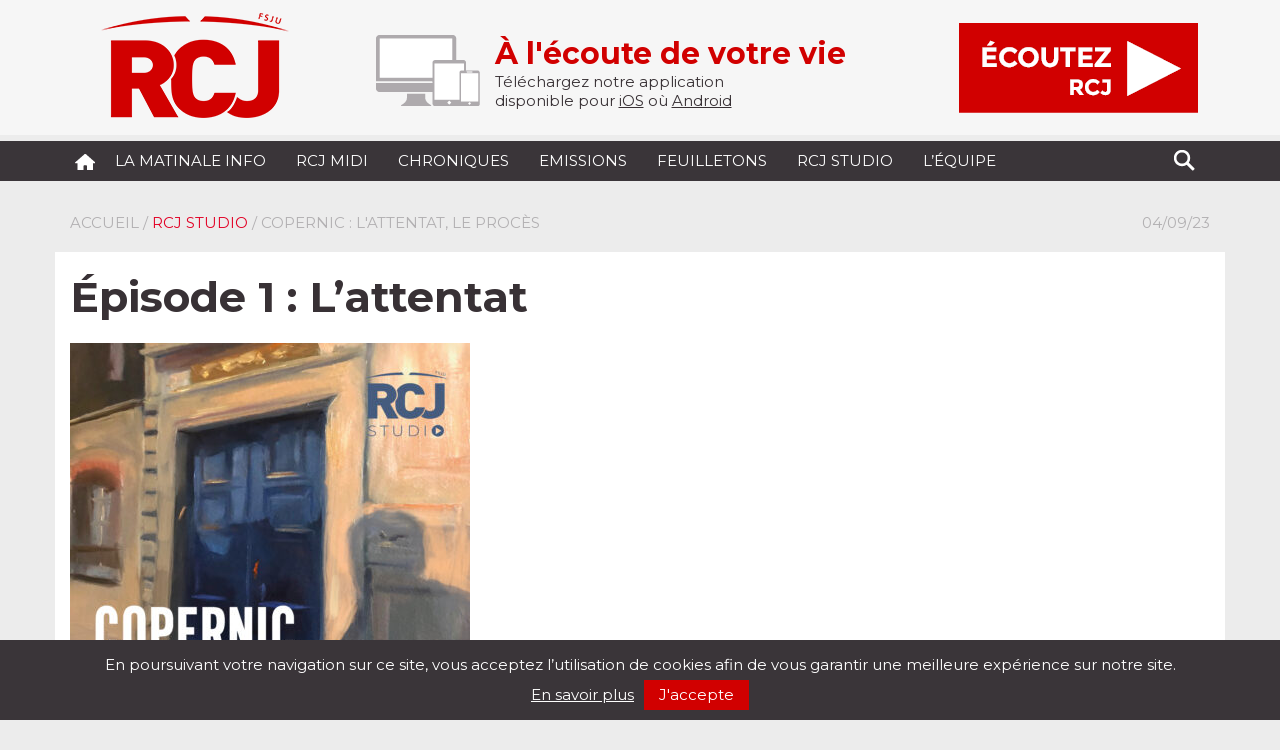

--- FILE ---
content_type: text/html; charset=UTF-8
request_url: https://radiorcj.info/diffusions/episode-1-lattentat/
body_size: 11184
content:
<!doctype html>
<html lang="fr">
<head>
	<meta charset="utf-8">
	<meta name="viewport" content="width=device-width, initial-scale=1">
	<meta name="author" content="Yohan Ziri">
	<title>RCJ - Épisode 1 : L’attentat - RCJ</title>
	<link rel="stylesheet" href="https://radiorcj.info/wp-content/themes/RCJ-Wordpress/css/bootstrap.min.css">
	<link rel="stylesheet" href="https://radiorcj.info/wp-content/themes/RCJ-Wordpress/style.css" type="text/css" media="screen"/>
	<link rel="stylesheet" href="https://radiorcj.info/wp-content/themes/RCJ-Wordpress/ie10-viewport-bug-workaround.css">
	<link rel="shortcut icon" href="https://radiorcj.info/wp-content/themes/RCJ-Wordpress/favicon.ico" />
	<link rel="alternate" type="text/xml" title="RSS .92" href="https://radiorcj.info/feed/rss/"/>
	<link rel="alternate" type="application/atom+xml" title="Atom 0.3" href="https://radiorcj.info/feed/atom/"/>
	<link rel="pingback" href="https://radiorcj.info/xmlrpc.php"/>

	<meta name='robots' content='index, follow, max-image-preview:large, max-snippet:-1, max-video-preview:-1' />
	<style>img:is([sizes="auto" i], [sizes^="auto," i]) { contain-intrinsic-size: 3000px 1500px }</style>
	
	<!-- This site is optimized with the Yoast SEO plugin v24.9 - https://yoast.com/wordpress/plugins/seo/ -->
	<link rel="canonical" href="https://radiorcj.info/diffusions/episode-1-lattentat/" />
	<meta property="og:locale" content="fr_FR" />
	<meta property="og:type" content="article" />
	<meta property="og:title" content="Épisode 1 : L’attentat - RCJ" />
	<meta property="og:description" content="Le 3 octobre 1980, une bombe explose à quelques pas de la synagogue de la Rue Copernic, dans le très ..." />
	<meta property="og:url" content="https://radiorcj.info/diffusions/episode-1-lattentat/" />
	<meta property="og:site_name" content="RCJ" />
	<meta property="article:publisher" content="https://fr-fr.facebook.com/radio.rcj.info/" />
	<meta property="article:modified_time" content="2023-09-04T08:01:39+00:00" />
	<meta property="og:image" content="https://radiorcj.info/wp-content/uploads/2023/07/Couverture-Copernic-scaled.jpg" />
	<meta property="og:image:width" content="2560" />
	<meta property="og:image:height" content="2560" />
	<meta property="og:image:type" content="image/jpeg" />
	<meta name="twitter:card" content="summary_large_image" />
	<meta name="twitter:label1" content="Durée de lecture estimée" />
	<meta name="twitter:data1" content="2 minutes" />
	<script type="application/ld+json" class="yoast-schema-graph">{"@context":"https://schema.org","@graph":[{"@type":"WebPage","@id":"https://radiorcj.info/diffusions/episode-1-lattentat/","url":"https://radiorcj.info/diffusions/episode-1-lattentat/","name":"Épisode 1 : L’attentat - RCJ","isPartOf":{"@id":"https://radiorcj.info/#website"},"primaryImageOfPage":{"@id":"https://radiorcj.info/diffusions/episode-1-lattentat/#primaryimage"},"image":{"@id":"https://radiorcj.info/diffusions/episode-1-lattentat/#primaryimage"},"thumbnailUrl":"https://radiorcj.info/wp-content/uploads/2023/07/Couverture-Copernic-scaled.jpg","datePublished":"2023-09-04T07:51:24+00:00","dateModified":"2023-09-04T08:01:39+00:00","breadcrumb":{"@id":"https://radiorcj.info/diffusions/episode-1-lattentat/#breadcrumb"},"inLanguage":"fr-FR","potentialAction":[{"@type":"ReadAction","target":["https://radiorcj.info/diffusions/episode-1-lattentat/"]}]},{"@type":"ImageObject","inLanguage":"fr-FR","@id":"https://radiorcj.info/diffusions/episode-1-lattentat/#primaryimage","url":"https://radiorcj.info/wp-content/uploads/2023/07/Couverture-Copernic-scaled.jpg","contentUrl":"https://radiorcj.info/wp-content/uploads/2023/07/Couverture-Copernic-scaled.jpg","width":2560,"height":2560},{"@type":"BreadcrumbList","@id":"https://radiorcj.info/diffusions/episode-1-lattentat/#breadcrumb","itemListElement":[{"@type":"ListItem","position":1,"name":"Accueil","item":"https://radiorcj.info/"},{"@type":"ListItem","position":2,"name":"Épisode 1 : L’attentat"}]},{"@type":"WebSite","@id":"https://radiorcj.info/#website","url":"https://radiorcj.info/","name":"RCJ","description":"À l&#039;écoute de votre vie","publisher":{"@id":"https://radiorcj.info/#organization"},"potentialAction":[{"@type":"SearchAction","target":{"@type":"EntryPoint","urlTemplate":"https://radiorcj.info/?s={search_term_string}"},"query-input":{"@type":"PropertyValueSpecification","valueRequired":true,"valueName":"search_term_string"}}],"inLanguage":"fr-FR"},{"@type":"Organization","@id":"https://radiorcj.info/#organization","name":"RADIO RCJ","url":"https://radiorcj.info/","logo":{"@type":"ImageObject","inLanguage":"fr-FR","@id":"https://radiorcj.info/#/schema/logo/image/","url":"https://radiorcj.info/wp-content/uploads/2020/10/logo_RCJ.png","contentUrl":"https://radiorcj.info/wp-content/uploads/2020/10/logo_RCJ.png","width":204,"height":134,"caption":"RADIO RCJ"},"image":{"@id":"https://radiorcj.info/#/schema/logo/image/"},"sameAs":["https://fr-fr.facebook.com/radio.rcj.info/"]}]}</script>
	<!-- / Yoast SEO plugin. -->


<link rel='dns-prefetch' href='//www.googletagmanager.com' />
<link rel="alternate" type="application/rss+xml" title="RCJ &raquo; Flux" href="https://radiorcj.info/feed/" />
<link rel="alternate" type="application/rss+xml" title="RCJ &raquo; Flux des commentaires" href="https://radiorcj.info/comments/feed/" />
<script type="text/javascript">
/* <![CDATA[ */
window._wpemojiSettings = {"baseUrl":"https:\/\/s.w.org\/images\/core\/emoji\/16.0.1\/72x72\/","ext":".png","svgUrl":"https:\/\/s.w.org\/images\/core\/emoji\/16.0.1\/svg\/","svgExt":".svg","source":{"concatemoji":"https:\/\/radiorcj.info\/wp-includes\/js\/wp-emoji-release.min.js?ver=bb7e5a9642536668a49e933a07c9d302"}};
/*! This file is auto-generated */
!function(s,n){var o,i,e;function c(e){try{var t={supportTests:e,timestamp:(new Date).valueOf()};sessionStorage.setItem(o,JSON.stringify(t))}catch(e){}}function p(e,t,n){e.clearRect(0,0,e.canvas.width,e.canvas.height),e.fillText(t,0,0);var t=new Uint32Array(e.getImageData(0,0,e.canvas.width,e.canvas.height).data),a=(e.clearRect(0,0,e.canvas.width,e.canvas.height),e.fillText(n,0,0),new Uint32Array(e.getImageData(0,0,e.canvas.width,e.canvas.height).data));return t.every(function(e,t){return e===a[t]})}function u(e,t){e.clearRect(0,0,e.canvas.width,e.canvas.height),e.fillText(t,0,0);for(var n=e.getImageData(16,16,1,1),a=0;a<n.data.length;a++)if(0!==n.data[a])return!1;return!0}function f(e,t,n,a){switch(t){case"flag":return n(e,"\ud83c\udff3\ufe0f\u200d\u26a7\ufe0f","\ud83c\udff3\ufe0f\u200b\u26a7\ufe0f")?!1:!n(e,"\ud83c\udde8\ud83c\uddf6","\ud83c\udde8\u200b\ud83c\uddf6")&&!n(e,"\ud83c\udff4\udb40\udc67\udb40\udc62\udb40\udc65\udb40\udc6e\udb40\udc67\udb40\udc7f","\ud83c\udff4\u200b\udb40\udc67\u200b\udb40\udc62\u200b\udb40\udc65\u200b\udb40\udc6e\u200b\udb40\udc67\u200b\udb40\udc7f");case"emoji":return!a(e,"\ud83e\udedf")}return!1}function g(e,t,n,a){var r="undefined"!=typeof WorkerGlobalScope&&self instanceof WorkerGlobalScope?new OffscreenCanvas(300,150):s.createElement("canvas"),o=r.getContext("2d",{willReadFrequently:!0}),i=(o.textBaseline="top",o.font="600 32px Arial",{});return e.forEach(function(e){i[e]=t(o,e,n,a)}),i}function t(e){var t=s.createElement("script");t.src=e,t.defer=!0,s.head.appendChild(t)}"undefined"!=typeof Promise&&(o="wpEmojiSettingsSupports",i=["flag","emoji"],n.supports={everything:!0,everythingExceptFlag:!0},e=new Promise(function(e){s.addEventListener("DOMContentLoaded",e,{once:!0})}),new Promise(function(t){var n=function(){try{var e=JSON.parse(sessionStorage.getItem(o));if("object"==typeof e&&"number"==typeof e.timestamp&&(new Date).valueOf()<e.timestamp+604800&&"object"==typeof e.supportTests)return e.supportTests}catch(e){}return null}();if(!n){if("undefined"!=typeof Worker&&"undefined"!=typeof OffscreenCanvas&&"undefined"!=typeof URL&&URL.createObjectURL&&"undefined"!=typeof Blob)try{var e="postMessage("+g.toString()+"("+[JSON.stringify(i),f.toString(),p.toString(),u.toString()].join(",")+"));",a=new Blob([e],{type:"text/javascript"}),r=new Worker(URL.createObjectURL(a),{name:"wpTestEmojiSupports"});return void(r.onmessage=function(e){c(n=e.data),r.terminate(),t(n)})}catch(e){}c(n=g(i,f,p,u))}t(n)}).then(function(e){for(var t in e)n.supports[t]=e[t],n.supports.everything=n.supports.everything&&n.supports[t],"flag"!==t&&(n.supports.everythingExceptFlag=n.supports.everythingExceptFlag&&n.supports[t]);n.supports.everythingExceptFlag=n.supports.everythingExceptFlag&&!n.supports.flag,n.DOMReady=!1,n.readyCallback=function(){n.DOMReady=!0}}).then(function(){return e}).then(function(){var e;n.supports.everything||(n.readyCallback(),(e=n.source||{}).concatemoji?t(e.concatemoji):e.wpemoji&&e.twemoji&&(t(e.twemoji),t(e.wpemoji)))}))}((window,document),window._wpemojiSettings);
/* ]]> */
</script>
<style id='wp-emoji-styles-inline-css' type='text/css'>

	img.wp-smiley, img.emoji {
		display: inline !important;
		border: none !important;
		box-shadow: none !important;
		height: 1em !important;
		width: 1em !important;
		margin: 0 0.07em !important;
		vertical-align: -0.1em !important;
		background: none !important;
		padding: 0 !important;
	}
</style>
<style id='classic-theme-styles-inline-css' type='text/css'>
/*! This file is auto-generated */
.wp-block-button__link{color:#fff;background-color:#32373c;border-radius:9999px;box-shadow:none;text-decoration:none;padding:calc(.667em + 2px) calc(1.333em + 2px);font-size:1.125em}.wp-block-file__button{background:#32373c;color:#fff;text-decoration:none}
</style>
<style id='global-styles-inline-css' type='text/css'>
:root{--wp--preset--aspect-ratio--square: 1;--wp--preset--aspect-ratio--4-3: 4/3;--wp--preset--aspect-ratio--3-4: 3/4;--wp--preset--aspect-ratio--3-2: 3/2;--wp--preset--aspect-ratio--2-3: 2/3;--wp--preset--aspect-ratio--16-9: 16/9;--wp--preset--aspect-ratio--9-16: 9/16;--wp--preset--color--black: #000000;--wp--preset--color--cyan-bluish-gray: #abb8c3;--wp--preset--color--white: #ffffff;--wp--preset--color--pale-pink: #f78da7;--wp--preset--color--vivid-red: #cf2e2e;--wp--preset--color--luminous-vivid-orange: #ff6900;--wp--preset--color--luminous-vivid-amber: #fcb900;--wp--preset--color--light-green-cyan: #7bdcb5;--wp--preset--color--vivid-green-cyan: #00d084;--wp--preset--color--pale-cyan-blue: #8ed1fc;--wp--preset--color--vivid-cyan-blue: #0693e3;--wp--preset--color--vivid-purple: #9b51e0;--wp--preset--gradient--vivid-cyan-blue-to-vivid-purple: linear-gradient(135deg,rgba(6,147,227,1) 0%,rgb(155,81,224) 100%);--wp--preset--gradient--light-green-cyan-to-vivid-green-cyan: linear-gradient(135deg,rgb(122,220,180) 0%,rgb(0,208,130) 100%);--wp--preset--gradient--luminous-vivid-amber-to-luminous-vivid-orange: linear-gradient(135deg,rgba(252,185,0,1) 0%,rgba(255,105,0,1) 100%);--wp--preset--gradient--luminous-vivid-orange-to-vivid-red: linear-gradient(135deg,rgba(255,105,0,1) 0%,rgb(207,46,46) 100%);--wp--preset--gradient--very-light-gray-to-cyan-bluish-gray: linear-gradient(135deg,rgb(238,238,238) 0%,rgb(169,184,195) 100%);--wp--preset--gradient--cool-to-warm-spectrum: linear-gradient(135deg,rgb(74,234,220) 0%,rgb(151,120,209) 20%,rgb(207,42,186) 40%,rgb(238,44,130) 60%,rgb(251,105,98) 80%,rgb(254,248,76) 100%);--wp--preset--gradient--blush-light-purple: linear-gradient(135deg,rgb(255,206,236) 0%,rgb(152,150,240) 100%);--wp--preset--gradient--blush-bordeaux: linear-gradient(135deg,rgb(254,205,165) 0%,rgb(254,45,45) 50%,rgb(107,0,62) 100%);--wp--preset--gradient--luminous-dusk: linear-gradient(135deg,rgb(255,203,112) 0%,rgb(199,81,192) 50%,rgb(65,88,208) 100%);--wp--preset--gradient--pale-ocean: linear-gradient(135deg,rgb(255,245,203) 0%,rgb(182,227,212) 50%,rgb(51,167,181) 100%);--wp--preset--gradient--electric-grass: linear-gradient(135deg,rgb(202,248,128) 0%,rgb(113,206,126) 100%);--wp--preset--gradient--midnight: linear-gradient(135deg,rgb(2,3,129) 0%,rgb(40,116,252) 100%);--wp--preset--font-size--small: 13px;--wp--preset--font-size--medium: 20px;--wp--preset--font-size--large: 36px;--wp--preset--font-size--x-large: 42px;--wp--preset--spacing--20: 0.44rem;--wp--preset--spacing--30: 0.67rem;--wp--preset--spacing--40: 1rem;--wp--preset--spacing--50: 1.5rem;--wp--preset--spacing--60: 2.25rem;--wp--preset--spacing--70: 3.38rem;--wp--preset--spacing--80: 5.06rem;--wp--preset--shadow--natural: 6px 6px 9px rgba(0, 0, 0, 0.2);--wp--preset--shadow--deep: 12px 12px 50px rgba(0, 0, 0, 0.4);--wp--preset--shadow--sharp: 6px 6px 0px rgba(0, 0, 0, 0.2);--wp--preset--shadow--outlined: 6px 6px 0px -3px rgba(255, 255, 255, 1), 6px 6px rgba(0, 0, 0, 1);--wp--preset--shadow--crisp: 6px 6px 0px rgba(0, 0, 0, 1);}:where(.is-layout-flex){gap: 0.5em;}:where(.is-layout-grid){gap: 0.5em;}body .is-layout-flex{display: flex;}.is-layout-flex{flex-wrap: wrap;align-items: center;}.is-layout-flex > :is(*, div){margin: 0;}body .is-layout-grid{display: grid;}.is-layout-grid > :is(*, div){margin: 0;}:where(.wp-block-columns.is-layout-flex){gap: 2em;}:where(.wp-block-columns.is-layout-grid){gap: 2em;}:where(.wp-block-post-template.is-layout-flex){gap: 1.25em;}:where(.wp-block-post-template.is-layout-grid){gap: 1.25em;}.has-black-color{color: var(--wp--preset--color--black) !important;}.has-cyan-bluish-gray-color{color: var(--wp--preset--color--cyan-bluish-gray) !important;}.has-white-color{color: var(--wp--preset--color--white) !important;}.has-pale-pink-color{color: var(--wp--preset--color--pale-pink) !important;}.has-vivid-red-color{color: var(--wp--preset--color--vivid-red) !important;}.has-luminous-vivid-orange-color{color: var(--wp--preset--color--luminous-vivid-orange) !important;}.has-luminous-vivid-amber-color{color: var(--wp--preset--color--luminous-vivid-amber) !important;}.has-light-green-cyan-color{color: var(--wp--preset--color--light-green-cyan) !important;}.has-vivid-green-cyan-color{color: var(--wp--preset--color--vivid-green-cyan) !important;}.has-pale-cyan-blue-color{color: var(--wp--preset--color--pale-cyan-blue) !important;}.has-vivid-cyan-blue-color{color: var(--wp--preset--color--vivid-cyan-blue) !important;}.has-vivid-purple-color{color: var(--wp--preset--color--vivid-purple) !important;}.has-black-background-color{background-color: var(--wp--preset--color--black) !important;}.has-cyan-bluish-gray-background-color{background-color: var(--wp--preset--color--cyan-bluish-gray) !important;}.has-white-background-color{background-color: var(--wp--preset--color--white) !important;}.has-pale-pink-background-color{background-color: var(--wp--preset--color--pale-pink) !important;}.has-vivid-red-background-color{background-color: var(--wp--preset--color--vivid-red) !important;}.has-luminous-vivid-orange-background-color{background-color: var(--wp--preset--color--luminous-vivid-orange) !important;}.has-luminous-vivid-amber-background-color{background-color: var(--wp--preset--color--luminous-vivid-amber) !important;}.has-light-green-cyan-background-color{background-color: var(--wp--preset--color--light-green-cyan) !important;}.has-vivid-green-cyan-background-color{background-color: var(--wp--preset--color--vivid-green-cyan) !important;}.has-pale-cyan-blue-background-color{background-color: var(--wp--preset--color--pale-cyan-blue) !important;}.has-vivid-cyan-blue-background-color{background-color: var(--wp--preset--color--vivid-cyan-blue) !important;}.has-vivid-purple-background-color{background-color: var(--wp--preset--color--vivid-purple) !important;}.has-black-border-color{border-color: var(--wp--preset--color--black) !important;}.has-cyan-bluish-gray-border-color{border-color: var(--wp--preset--color--cyan-bluish-gray) !important;}.has-white-border-color{border-color: var(--wp--preset--color--white) !important;}.has-pale-pink-border-color{border-color: var(--wp--preset--color--pale-pink) !important;}.has-vivid-red-border-color{border-color: var(--wp--preset--color--vivid-red) !important;}.has-luminous-vivid-orange-border-color{border-color: var(--wp--preset--color--luminous-vivid-orange) !important;}.has-luminous-vivid-amber-border-color{border-color: var(--wp--preset--color--luminous-vivid-amber) !important;}.has-light-green-cyan-border-color{border-color: var(--wp--preset--color--light-green-cyan) !important;}.has-vivid-green-cyan-border-color{border-color: var(--wp--preset--color--vivid-green-cyan) !important;}.has-pale-cyan-blue-border-color{border-color: var(--wp--preset--color--pale-cyan-blue) !important;}.has-vivid-cyan-blue-border-color{border-color: var(--wp--preset--color--vivid-cyan-blue) !important;}.has-vivid-purple-border-color{border-color: var(--wp--preset--color--vivid-purple) !important;}.has-vivid-cyan-blue-to-vivid-purple-gradient-background{background: var(--wp--preset--gradient--vivid-cyan-blue-to-vivid-purple) !important;}.has-light-green-cyan-to-vivid-green-cyan-gradient-background{background: var(--wp--preset--gradient--light-green-cyan-to-vivid-green-cyan) !important;}.has-luminous-vivid-amber-to-luminous-vivid-orange-gradient-background{background: var(--wp--preset--gradient--luminous-vivid-amber-to-luminous-vivid-orange) !important;}.has-luminous-vivid-orange-to-vivid-red-gradient-background{background: var(--wp--preset--gradient--luminous-vivid-orange-to-vivid-red) !important;}.has-very-light-gray-to-cyan-bluish-gray-gradient-background{background: var(--wp--preset--gradient--very-light-gray-to-cyan-bluish-gray) !important;}.has-cool-to-warm-spectrum-gradient-background{background: var(--wp--preset--gradient--cool-to-warm-spectrum) !important;}.has-blush-light-purple-gradient-background{background: var(--wp--preset--gradient--blush-light-purple) !important;}.has-blush-bordeaux-gradient-background{background: var(--wp--preset--gradient--blush-bordeaux) !important;}.has-luminous-dusk-gradient-background{background: var(--wp--preset--gradient--luminous-dusk) !important;}.has-pale-ocean-gradient-background{background: var(--wp--preset--gradient--pale-ocean) !important;}.has-electric-grass-gradient-background{background: var(--wp--preset--gradient--electric-grass) !important;}.has-midnight-gradient-background{background: var(--wp--preset--gradient--midnight) !important;}.has-small-font-size{font-size: var(--wp--preset--font-size--small) !important;}.has-medium-font-size{font-size: var(--wp--preset--font-size--medium) !important;}.has-large-font-size{font-size: var(--wp--preset--font-size--large) !important;}.has-x-large-font-size{font-size: var(--wp--preset--font-size--x-large) !important;}
:where(.wp-block-post-template.is-layout-flex){gap: 1.25em;}:where(.wp-block-post-template.is-layout-grid){gap: 1.25em;}
:where(.wp-block-columns.is-layout-flex){gap: 2em;}:where(.wp-block-columns.is-layout-grid){gap: 2em;}
:root :where(.wp-block-pullquote){font-size: 1.5em;line-height: 1.6;}
</style>
<link rel='stylesheet' id='dashicons-css' href='https://radiorcj.info/wp-includes/css/dashicons.min.css?ver=bb7e5a9642536668a49e933a07c9d302' type='text/css' media='all' />
<link rel='stylesheet' id='sib-front-css-css' href='https://radiorcj.info/wp-content/plugins/mailin/css/mailin-front.css?ver=bb7e5a9642536668a49e933a07c9d302' type='text/css' media='all' />

<!-- Extrait de code de la balise Google (gtag.js) ajouté par Site Kit -->

<!-- Extrait Google Analytics ajouté par Site Kit -->
<script type="text/javascript" src="https://www.googletagmanager.com/gtag/js?id=G-MYFJ25C78G" id="google_gtagjs-js" async></script>
<script type="text/javascript" id="google_gtagjs-js-after">
/* <![CDATA[ */
window.dataLayer = window.dataLayer || [];function gtag(){dataLayer.push(arguments);}
gtag("set","linker",{"domains":["radiorcj.info"]});
gtag("js", new Date());
gtag("set", "developer_id.dZTNiMT", true);
gtag("config", "G-MYFJ25C78G");
/* ]]> */
</script>

<!-- Extrait de code de la balise Google de fin (gtag.js) ajouté par Site Kit -->
<script type="text/javascript" src="https://radiorcj.info/wp-includes/js/jquery/jquery.min.js?ver=3.7.1" id="jquery-core-js"></script>
<script type="text/javascript" src="https://radiorcj.info/wp-includes/js/jquery/jquery-migrate.min.js?ver=3.4.1" id="jquery-migrate-js"></script>
<script type="text/javascript" id="sib-front-js-js-extra">
/* <![CDATA[ */
var sibErrMsg = {"invalidMail":"Veuillez entrer une adresse e-mail valide.","requiredField":"Veuillez compl\u00e9ter les champs obligatoires.","invalidDateFormat":"Veuillez entrer une date valide.","invalidSMSFormat":"Veuillez entrer une num\u00e9ro de t\u00e9l\u00e9phone valide."};
var ajax_sib_front_object = {"ajax_url":"https:\/\/radiorcj.info\/wp-admin\/admin-ajax.php","ajax_nonce":"36ad7b72a7","flag_url":"https:\/\/radiorcj.info\/wp-content\/plugins\/mailin\/img\/flags\/"};
/* ]]> */
</script>
<script type="text/javascript" src="https://radiorcj.info/wp-content/plugins/mailin/js/mailin-front.js?ver=1745482038" id="sib-front-js-js"></script>
<link rel="https://api.w.org/" href="https://radiorcj.info/wp-json/" /><link rel="alternate" title="JSON" type="application/json" href="https://radiorcj.info/wp-json/wp/v2/diffusions/44436" /><link rel="EditURI" type="application/rsd+xml" title="RSD" href="https://radiorcj.info/xmlrpc.php?rsd" />
<link rel='shortlink' href='https://radiorcj.info/?p=44436' />
<link rel="alternate" title="oEmbed (JSON)" type="application/json+oembed" href="https://radiorcj.info/wp-json/oembed/1.0/embed?url=https%3A%2F%2Fradiorcj.info%2Fdiffusions%2Fepisode-1-lattentat%2F" />
<link rel="alternate" title="oEmbed (XML)" type="text/xml+oembed" href="https://radiorcj.info/wp-json/oembed/1.0/embed?url=https%3A%2F%2Fradiorcj.info%2Fdiffusions%2Fepisode-1-lattentat%2F&#038;format=xml" />
<meta name="generator" content="Site Kit by Google 1.151.0" /><script type="text/javascript">
(function(url){
	if(/(?:Chrome\/26\.0\.1410\.63 Safari\/537\.31|WordfenceTestMonBot)/.test(navigator.userAgent)){ return; }
	var addEvent = function(evt, handler) {
		if (window.addEventListener) {
			document.addEventListener(evt, handler, false);
		} else if (window.attachEvent) {
			document.attachEvent('on' + evt, handler);
		}
	};
	var removeEvent = function(evt, handler) {
		if (window.removeEventListener) {
			document.removeEventListener(evt, handler, false);
		} else if (window.detachEvent) {
			document.detachEvent('on' + evt, handler);
		}
	};
	var evts = 'contextmenu dblclick drag dragend dragenter dragleave dragover dragstart drop keydown keypress keyup mousedown mousemove mouseout mouseover mouseup mousewheel scroll'.split(' ');
	var logHuman = function() {
		if (window.wfLogHumanRan) { return; }
		window.wfLogHumanRan = true;
		var wfscr = document.createElement('script');
		wfscr.type = 'text/javascript';
		wfscr.async = true;
		wfscr.src = url + '&r=' + Math.random();
		(document.getElementsByTagName('head')[0]||document.getElementsByTagName('body')[0]).appendChild(wfscr);
		for (var i = 0; i < evts.length; i++) {
			removeEvent(evts[i], logHuman);
		}
	};
	for (var i = 0; i < evts.length; i++) {
		addEvent(evts[i], logHuman);
	}
})('//radiorcj.info/?wordfence_lh=1&hid=18F0543F95F791AF36A7B8A81BE68FCA');
</script><!-- Matomo -->
<script>
  var _paq = window._paq = window._paq || [];
  /* tracker methods like "setCustomDimension" should be called before "trackPageView" */
  _paq.push(['trackPageView']);
  _paq.push(['enableLinkTracking']);
  (function() {
    var u="https://fsju.matomo.cloud/";
    _paq.push(['setTrackerUrl', u+'matomo.php']);
    _paq.push(['setSiteId', '6']);
    var d=document, g=d.createElement('script'), s=d.getElementsByTagName('script')[0];
    g.async=true; g.src='//cdn.matomo.cloud/fsju.matomo.cloud/matomo.js'; s.parentNode.insertBefore(g,s);
  })();
</script>
<!-- End Matomo Code -->
<style type="text/css" id="custom-background-css">
body.custom-background { background-color: #ececec; }
</style>
	</head>
<body class="wp-singular diffusions-template-default single single-diffusions postid-44436 custom-background wp-theme-RCJ-Wordpress" >
<div class="top">
	<div class="container">
		<div class="row">
		  <div class="col-xs-12 col-sm-3 col-md-3 col-lg-3 logo">
	  		<a href="https://radiorcj.info"><img src="https://radiorcj.info/wp-content/themes/RCJ-Wordpress/img/logo_header.png" alt="RCJ"/></a>
			</div>
			<div class="col-xs-12 col-sm-6 col-md-6 col-lg-6">
				<div class="pluskune">
					<img class="top-devices" src="https://radiorcj.info/wp-content/themes/RCJ-Wordpress/img/devices.png" alt="Application pour Tablette et Mobile"/>
					<span>À l&#039;écoute de votre vie</span><br/>					Téléchargez notre application <br/>disponible pour
					<a href="https://itunes.apple.com/fr/app/rcj/id1210420843?mt=8&ign-mpt=uo%3D4" target="_blank">iOS</a> où <a href="https://play.google.com/store/apps/details?id=com.goodbarber.radiorcj" target="_blank">Android</a>
				</div>
			</div>
			<div class="col-xs-12 col-sm-3 col-md-3 col-lg-3">
					<button class="rcj-direct" onclick='$("#jquery_jplayer_1").jPlayer( "setMedia", { mp3 :"https://str0.creacast.com/radio-rcj"}).jPlayer("play");'><img src="https://radiorcj.info/wp-content/themes/RCJ-Wordpress/img/RCJ-DIRECT.png" alt="RCJ" /></button>
			</div>
		</div>
	</div>
</div>
<nav class="navbarrcj">
<div class="container">
	<div class="navbar-header">
		<button type="button" class="navbar-toggle collapsed" data-toggle="collapse" data-target="#navbar" aria-expanded="false" aria-controls="navbar">
			<span class="sr-only">Toggle navigation</span>
			<span class="icon-bar"></span>
			<span class="icon-bar"></span>
			<span class="icon-bar"></span>
		</button>
		<a class="navbar-brand" href="https://radiorcj.info"><img src="https://radiorcj.info/wp-content/themes/RCJ-Wordpress/img/home.png" alt="RCJ" class="home"/></a>
	</div>
	<div id="navbar" class="navbar-collapse collapse">
		<div class="menu-menu-principal-container"><ul id="menu-menu-principal" class="nav navbar-nav"><li id="menu-item-30685" class="menu-item menu-item-type-custom menu-item-object-custom"><a href="/format/la-matinale-info/">La Matinale Info</a></li>
<li id="menu-item-1747" class="menu-item menu-item-type-custom menu-item-object-custom"><a href="/format/linvite-du-1213/">RCJ midi</a></li>
<li id="menu-item-1053" class="menu-item menu-item-type-custom menu-item-object-custom"><a href="/format/chronique/">Chroniques</a></li>
<li id="menu-item-1054" class="menu-item menu-item-type-custom menu-item-object-custom"><a href="/format/emission/">Emissions</a></li>
<li id="menu-item-55738" class="menu-item menu-item-type-custom menu-item-object-custom"><a href="/format/feuilleton/">Feuilletons</a></li>
<li id="menu-item-41938" class="menu-item menu-item-type-custom menu-item-object-custom"><a href="/format/rcj-studio/">RCJ Studio</a></li>
<li id="menu-item-40" class="menu-item menu-item-type-post_type menu-item-object-page"><a href="https://radiorcj.info/lequipe/">L&rsquo;équipe</a></li>
</ul></div>		<form role="search" id="searchform" action="https://radiorcj.info" method="get">
			<button type="submit" style="display:none;" class="btn-search"></button>
			<span class="btn-search"></span>
			<input style="display:none;" id="s" class="searchtext" type="text" name="s" value="">
		</form>
  </div>
</div>
</nav><div class="container single">
<div class="row">
<div class="col-md-12">
	<div class="ariane">
		<p><a title="Accueil" href=https://radiorcj.info>Accueil</a> / <a href="https://radiorcj.info/format/rcj-studio/" rel="tag">RCJ Studio</a> / Copernic : l'attentat, le procès</p>
	</div>
	<div class="datetop">
		04/09/23	</div>
</div>
</div>
<div class="row">
<div class="col-md-12 singlecontent">
	<h1>Épisode 1 : L’attentat</h1>
	<p><img width="400" height="400" src="https://radiorcj.info/wp-content/uploads/2023/07/Couverture-Copernic-400x400.jpg" class="img-responsive" alt="" decoding="async" fetchpriority="high" srcset="https://radiorcj.info/wp-content/uploads/2023/07/Couverture-Copernic-400x400.jpg 400w, https://radiorcj.info/wp-content/uploads/2023/07/Couverture-Copernic-1536x1536.jpg 1536w, https://radiorcj.info/wp-content/uploads/2023/07/Couverture-Copernic-2048x2048.jpg 2048w, https://radiorcj.info/wp-content/uploads/2023/07/Couverture-Copernic-163x163.jpg 163w" sizes="(max-width: 400px) 100vw, 400px" />	</p><div class="clear"></div><p>
				<button class="button-ecouter" onclick='$("#jquery_jplayer_1").jPlayer( "setMedia", { title: "Épisode 1 : L’attentat", mp3 :"https://audio-rcj.s3.amazonaws.com/00-2023-09/%C3%89PISODE%201%20-%20L%27ATTENTAT.wav"}).jPlayer("play");'>Ecouter</button><br><br>
	<strong>Emission:</strong> <a href="https://radiorcj.info/emissions/copernic-lattentat-le-proces/" title="Copernic : l'attentat, le procès">Copernic : l'attentat, le procès</a><br>
		<br/>
	<p style="text-align: left;"><strong>Le 3 octobre 1980, une bombe explose à quelques pas de la synagogue de la Rue Copernic, dans le très chic 16ème arrondissement de Paris. </strong></p>
<p style="text-align: left;"><strong>Cet attentat terroriste fait quatre morts et des dizaines de blessés. Les fidèles de la synagogue, choqués, assistent à une scène apocalyptique en plein Paris. Les vitres des magasins ont explosé en mille morceaux, les voitures sont en flammes et des corps gisent sur le sol. </strong></p>
<p style="text-align: left;"><strong>Dans la panique, les fidèles de la synagogue et les passants sont éparpillés, invités à quitter les lieux, tandis que les blessés sont pris en charge par les secours.</strong>
<strong>Cet attentat, dont on ne sait pas encore qui en est à l’origine, est le premier attentat antisémite de cette ampleur depuis la seconde guerre mondiale.</strong>
<strong>Le 3 avril 2023, près de quarante trois ans après les faits, le procès tant attendu du principal suspect, s’ouvre enfin.</strong></p>
&nbsp;
<p style="text-align: left;">CRÉDITS :</p>
<p style="text-align: left;">Copernic : l’attentat, le procès est un podcast de Victoria Géraut-Velmont et Laurence Goldmann, produit par RCJ Studio.</p>
<p style="text-align: left;">Ce podcast a été enregistré dans les locaux de RCJ.</p>
<p style="text-align: left;">Montage et mixage : Théo Secchi.</p>
<p style="text-align: left;">Musique originale : Théo Secchi.</p>
<p style="text-align: left;">Assistant de production : Carlos Rangel.</p>
<p style="text-align: left;">Graphisme : Benjamin Massé et Stéphanie Zaguedoun.</p>
<p style="text-align: left;">Illustration : Grimb.</p>
&nbsp;
<p style="text-align: left;">Hébergé par RCJ, sur le site : https://radiorcj.info Et retrouvez nous sur nos réseaux sociaux : twitter, instagram, facebook, linkedin.</p></p>
		<div class="clear"></div>
	<div class="partage-sociaux">
		<div style="float:left;">
			<img src="https://radiorcj.info/wp-content/themes/RCJ-Wordpress/img/partage.png" alt="Partagez"/>
			<span>PARTAGEZ</span>
		</div>
		<div style="float:right;">
				<script>
				  window.fbAsyncInit = function() {
				    FB.init({
				      appId      : '1422271127786771',
				      xfbml      : true,
				      version    : 'v2.6'
				    });
				  };
				  (function(d, s, id){
				     var js, fjs = d.getElementsByTagName(s)[0];
				     if (d.getElementById(id)) {return;}
				     js = d.createElement(s); js.id = id;
				     js.src = "//connect.facebook.net/en_US/sdk.js";
				     fjs.parentNode.insertBefore(js, fjs);
				   }(document, 'script', 'facebook-jssdk'));
				</script>
			<a href="http://www.facebook.com/sharer.php?app_id=1422271127786771&sdk=joey&u=https://radiorcj.info/diffusions/episode-1-lattentat/%2F&display=popup" title="Partagez sur Facebook" target="_blank"><img src="https://radiorcj.info/wp-content/themes/RCJ-Wordpress/img/partagez-facebook.png" alt="Partagez sur Facebook"/></a>
			<a href="https://twitter.com/share?url=https://radiorcj.info/diffusions/episode-1-lattentat/&text=Épisode 1 : L’attentat #RCJ" title="Partagez sur Twitter" target="_blank"><img src="https://radiorcj.info/wp-content/themes/RCJ-Wordpress/img/partagez-twitter.png" alt="Partagez sur Twitter"/></a>
		</div>
		<div class="clear"></div>
	</div>
</div>
</div>
<div class="row">
<div class="col-xs-12 col-sm-9 col-md-9 col-lg-9 ">
	<hr/>
	<p class="interesse">Cela peut aussi vous intéresser</p>
		<div class="loop">
		<a href="https://radiorcj.info/diffusions/episode-1-lattentat/" title="Épisode 1 : L’attentat"><img width="115" height="60" src="https://radiorcj.info/wp-content/uploads/2023/07/Couverture-Copernic-115x60.jpg" class="attachment-thumbnail size-thumbnail wp-post-image" alt="" decoding="async" loading="lazy" srcset="https://radiorcj.info/wp-content/uploads/2023/07/Couverture-Copernic-115x60.jpg 115w, https://radiorcj.info/wp-content/uploads/2023/07/Couverture-Copernic-185x95.jpg 185w" sizes="auto, (max-width: 115px) 100vw, 115px" /></a>		<p>
			<a href="https://radiorcj.info/diffusions/episode-1-lattentat/">
				<strong>Épisode 1 : L’attentat</strong><i>Diffusée le 04/09/23</i><br/>Le 3 octobre 1980, une bombe explose à quelques pas de la synagogue de la Rue Copernic, dans le très ...			</a>
	</p>
	</div>
	<div class="clear"></div>
	<div class="loop">
		<a href="https://radiorcj.info/diffusions/episode-2-lenquete/" title="Épisode 2 : L’enquête"><img width="115" height="60" src="https://radiorcj.info/wp-content/uploads/2023/07/Couverture-Copernic-115x60.jpg" class="attachment-thumbnail size-thumbnail wp-post-image" alt="" decoding="async" loading="lazy" srcset="https://radiorcj.info/wp-content/uploads/2023/07/Couverture-Copernic-115x60.jpg 115w, https://radiorcj.info/wp-content/uploads/2023/07/Couverture-Copernic-185x95.jpg 185w" sizes="auto, (max-width: 115px) 100vw, 115px" /></a>		<p>
			<a href="https://radiorcj.info/diffusions/episode-2-lenquete/">
				<strong>Épisode 2 : L’enquête</strong><i>Diffusée le 04/09/23</i><br/>Qui est à l’origine de l’attentat frappant la rue Copernic le 3 octobre 1980 ? Qui se cache derrière le ...			</a>
	</p>
	</div>
	<div class="clear"></div>
	<div class="loop">
		<a href="https://radiorcj.info/diffusions/episode-3-la-rue-copernic/" title="Épisode 3 : La Rue Copernic"><img width="115" height="60" src="https://radiorcj.info/wp-content/uploads/2023/07/Couverture-Copernic-115x60.jpg" class="attachment-thumbnail size-thumbnail wp-post-image" alt="" decoding="async" loading="lazy" srcset="https://radiorcj.info/wp-content/uploads/2023/07/Couverture-Copernic-115x60.jpg 115w, https://radiorcj.info/wp-content/uploads/2023/07/Couverture-Copernic-185x95.jpg 185w" sizes="auto, (max-width: 115px) 100vw, 115px" /></a>		<p>
			<a href="https://radiorcj.info/diffusions/episode-3-la-rue-copernic/">
				<strong>Épisode 3 : La Rue Copernic</strong><i>Diffusée le 04/09/23</i><br/>Comme à son habitude, la rue est calme. Étendue de la très chic place Victor Hugo, dans le 16ème arrondissement ...			</a>
	</p>
	</div>
	<div class="clear"></div>
	<div class="loop">
		<a href="https://radiorcj.info/diffusions/episode-4-des-parties-civiles/" title="Épisode 4 : Des parties civiles"><img width="115" height="60" src="https://radiorcj.info/wp-content/uploads/2023/07/Couverture-Copernic-115x60.jpg" class="attachment-thumbnail size-thumbnail wp-post-image" alt="" decoding="async" loading="lazy" srcset="https://radiorcj.info/wp-content/uploads/2023/07/Couverture-Copernic-115x60.jpg 115w, https://radiorcj.info/wp-content/uploads/2023/07/Couverture-Copernic-185x95.jpg 185w" sizes="auto, (max-width: 115px) 100vw, 115px" /></a>		<p>
			<a href="https://radiorcj.info/diffusions/episode-4-des-parties-civiles/">
				<strong>Épisode 4 : Des parties civiles</strong><i>Diffusée le 04/09/23</i><br/>Le 3 avril 2023, alors que le procès de l’attentat de la rue Copernic s’ouvre enfin, seules quelques parties civiles ...			</a>
	</p>
	</div>
	<div class="clear"></div>
</div>
<div class="hidden-xs hidden-sm col-md-3 col-lg-3">
	<br/>
<a class="btn-right podcast" href="/podcast/">Abonnez vous<br/>aux <span>PODCAST RCJ</span></a><br/>
<!--<img src="https://radiorcj.info/wp-content/themes/RCJ-Wordpress/img/pub2.jpg" alt="RCJ" class="pub1-bot img-responsive"/>
<a href=""><img src="https://radiorcj.info/wp-content/themes/RCJ-Wordpress/img/pub3.jpg" alt="RCJ" class="pub2-bot img-responsive"/></a>
<a href="http://www.festivaldesculturesjuives.org/" target="_blank"><img src="https://radiorcj.info/wp-content/themes/RCJ-Wordpress/img/affiche_FCJ_2017.jpg" alt="RCJ" class="img-responsive"/></a>-->
</div>
</div>
<div class="row">
<div class="col-xs-12 col-sm-12 col-md-12 col-lg-12">
	<div class="reseaux-sociaux-white">
  	<div style="float:left;">
	<span>Suivez-nous</span> sur les réseaux sociaux
</div>
<div style="float:right;">
	<a href="https://fr-fr.facebook.com/radio.rcj.info/?fref=nf" title="Facebook RCJ" target="_blank"><span class="dashicons dashicons-facebook-alt"></span></a>
	<a href="https://twitter.com/rcjradio" title="Twitter RCJ" target="_blank"><span class="dashicons dashicons-twitter"></span></a>
	<a href="https://www.instagram.com/radiorcj/" title="Instagram RCJ" target="_blank"><span class="dashicons dashicons-instagram"></span></a>
	<a href="https://www.youtube.com/user/RadioRCJ/videos" title="Twitter RCJ" target="_blank"><span class="dashicons dashicons-youtube"></span></a>
</div>
<div class="clear"></div>
	</div>
</div>
</div>
</div>
<div id="footer">
<div class="container">
<div class="col-xs-12 col-sm-12 col-md-12 col-lg-12">
	<a href="https://radiorcj.info"><img src="https://radiorcj.info/wp-content/themes/RCJ-Wordpress/img/logo_header.png" alt="RCJ" class="logo" height="50"/></a>
	<a href="https://radiorcj.info"><span>À l&#039;écoute de votre vie </span><br/> Télécharger notre application pour iOs et Android</a>
	<a href="https://itunes.apple.com/fr/app/rcj/id1210420843?mt=8&ign-mpt=uo%3D4"><img src="https://radiorcj.info/wp-content/themes/RCJ-Wordpress/img/appstore.png" alt="Application RCJ Apple" height="50"/></a>
	<a href="https://play.google.com/store/apps/details?id=com.goodbarber.radiorcj"><img src="https://radiorcj.info/wp-content/themes/RCJ-Wordpress/img/playstore.png" alt="Application RCJ Android" height="50"/></a>
	<div class="clear"></div>
	<a href="/mentions-legales/">Mentions légales</a>
	<a href="/politique-de-confidentialite/">Politique de confidentialité</a>
	<a href="/podcast/">Nos podcasts</a>
</div>
</div>
</div>
<div id="playerw">
  <div id="seek-bar">
	<div id="play-bar"></div>
</div>
<button id="play"><img style="height:80%;" src="https://radiorcj.info/wp-content/themes/RCJ-Wordpress/img/play.png" alt="Play"/></button>
<button id="pause"><img style="height:80%;" src="https://radiorcj.info/wp-content/themes/RCJ-Wordpress/img/pause.png" alt="Pause"/></button>
<div id="infos">
	<span id="title"></span><br/>
	<span id="currentTime"></span> / <span id="duration"></span>
</div>
<div class="jp-volume-bar">
	<div class="jp-volume-bar-value"></div>
</div>
<button id="unmute"><img style="height:80%;" src="https://radiorcj.info/wp-content/themes/RCJ-Wordpress/img/listen.png" alt="Unmute"/></button>
<button id="mute"><img style="height:80%;" src="https://radiorcj.info/wp-content/themes/RCJ-Wordpress/img/not_listen.png" alt="Mute"/></button>
<div id="jquery_jplayer_1" class="jp-jplayer"></div>
</div>
<div class="cookie-notice">
	En poursuivant votre navigation sur ce site, vous acceptez l’utilisation de cookies afin de vous garantir une meilleure expérience sur notre site.<br/>
	<a href="/mentions-legales/" style="color:#fff;">En savoir plus</a><button class="cookiebutton">J'accepte</button>
</div>
    <script type="speculationrules">
{"prefetch":[{"source":"document","where":{"and":[{"href_matches":"\/*"},{"not":{"href_matches":["\/wp-*.php","\/wp-admin\/*","\/wp-content\/uploads\/*","\/wp-content\/*","\/wp-content\/plugins\/*","\/wp-content\/themes\/RCJ-Wordpress\/*","\/*\\?(.+)"]}},{"not":{"selector_matches":"a[rel~=\"nofollow\"]"}},{"not":{"selector_matches":".no-prefetch, .no-prefetch a"}}]},"eagerness":"conservative"}]}
</script>
    <script src="https://ajax.googleapis.com/ajax/libs/jquery/1.11.3/jquery.min.js"></script>
    <script>window.jQuery || document.write('<script src="/js/jquery.min.js"><\/script>')</script>
    <script src="https://radiorcj.info/wp-content/themes/RCJ-Wordpress/js/bootstrap.min.js"></script>
    <!-- IE10 viewport hack for Surface/desktop Windows 8 bug -->
    <script src="https://radiorcj.info/wp-content/themes/RCJ-Wordpress/js/ie10-viewport-bug-workaround.js"></script>
    <script type="text/javascript" src="https://radiorcj.info/wp-content/themes/RCJ-Wordpress/js/jquery.min.js"></script>
    <script type="text/javascript" src="https://radiorcj.info/wp-content/themes/RCJ-Wordpress/js/jquery.jplayer.min.js"></script>
	<script type="text/javascript"src="https://radiorcj.info/wp-content/themes/RCJ-Wordpress/js/alerte_cookies.js"></script>
    <script>
      //Bouton dépliant
      $( ".btn-search" ).click(function() {
      	$( "#s" ).toggle("slow", function() {
        });
      	$( ".btn-search" ).toggle();
      });
    </script>
    <script type="text/javascript">
      $(document).ready(function(){
        $("#jquery_jplayer_1").jPlayer({
          ready: function () {
            $(this).jPlayer("setMedia", {
              title: "RCJ en direct",
              mp3: "https://str0.creacast.com/radio-rcj",
              oga: "https://str0.creacast.com/radio-rcj"
            });
          },
          swfPath: "https://radiorcj.info/wp-content/themes/RCJ-Wordpress/js/jquery.jplayer.swf",
          supplied: "mp3, oga, m4a",
          smoothPlayBar: true,
          cssSelectorAncestor: "",
          cssSelector: {
            title: "#title",
            play: "#play",
            pause: "#pause",
            stop: "#stop",
            mute: "#mute",
            unmute: "#unmute",
            currentTime: "#currentTime",
            duration: "#duration",
            seekBar: "#seek-bar",
            playBar: "#play-bar",
            volumeBar: ".jp-volume-bar",
            volumeBarValue: ".jp-volume-bar-value"
          }
        });
      });
    </script>
    <style>
      div.jp-jplayer {
        border:1px solid #009be3;
      }
    </style>
  </body>
</html>

<!--
Performance optimized by W3 Total Cache. Learn more: https://www.boldgrid.com/w3-total-cache/

Mise en cache de page à l’aide de Disk: Enhanced 
Application Monitoring using New Relic

Served from: radiorcj.info @ 2026-01-30 23:49:11 by W3 Total Cache
-->